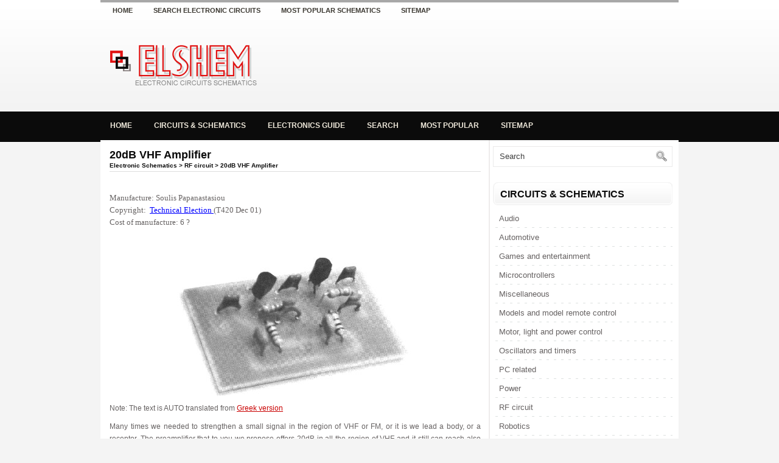

--- FILE ---
content_type: text/html; charset=UTF-8
request_url: https://www.elshem.com/pageid-254.html
body_size: 5620
content:
<!DOCTYPE html PUBLIC "-//W3C//DTD XHTML 1.0 Transitional//EN" "http://www.w3.org/TR/xhtml1/DTD/xhtml1-transitional.dtd">
<html xmlns="http://www.w3.org/1999/xhtml" dir="ltr" lang="en-US">
<head profile="http://gmpg.org/xfn/11">
<meta http-equiv="Content-Type" content="text/html; charset=windows-1251">

<title>20dB VHF Amplifier - RF circuit circuits - ElShem.com</title>
<link rel="stylesheet" href="css/screen.css" type="text/css" media="screen, projection">
<link rel="stylesheet" href="style.css" type="text/css" media="screen">
<link rel="stylesheet" href="menu/MenuMatic.css" type="text/css" media="screen" charset="utf-8">
</head>
<body>
<script language="JavaScript" type="text/javascript">if (window != top) top.location.href = location.href; // End --></script>
	<div id="wrapper">
		<div id="container" class="container">
			<div class="span-24">
				<div class="span-21">
					<div id="pagemenucontainer">
						<ul id="pagemenu">
    						<li><a href="/">Home</a></li>
    						<li><a href="/search.php" title="Search">Search electronic circuits</a></li>
							<li><a href="/top.php" title="Most popular">Most popular schematics</a></li>
							<li><a href="/sitemap.php" title="Sitemap">Sitemap</a></li>
    					</ul>
                        					</div>
				</div>


			</div>
				<div id="header" class="span-24">
					<div class="span-12">
							<a href="/"><img src="images/logo.png" alt="Electronic circuits schematics" title="Electronic circuits schematics" class="logoimg"></a>
					</div>

					<div class="span-12 last">
                        <div style="padding: 40px 0 0 0; text-align:center;">
						  <script type="text/javascript"><!--
google_ad_client = "pub-5531416431908099";
/* 468x60, ������� 12.11.08 */
google_ad_slot = "1089461002";
google_ad_width = 468;
google_ad_height = 60;
//-->
</script>
<script type="text/javascript"
src="http://pagead2.googlesyndication.com/pagead/show_ads.js">
</script>
					</div>
					</div>
				</div>

			<div class="span-24">
				<div id="navcontainer">
					       <ul id="nav">
					       <li><a href="/">Home</a></li>
					       <li><a href="/circuits.php">Circuits & schematics</a></li>
					       <li><a href="/guide0.php">Electronics guide</a></li>
					      <li><a href="/search.php" title="Search">Search</a></li>
							<li><a href="/top.php" title="Most popular">Most popular</a></li>
							<li><a href="/sitemap.php" title="Sitemap">Sitemap</a></li>
					  		</ul>
				</div>
			</div>		<div class="span-24" id="contentwrap">
			<div class="span-16" style="overflow:hidden">
				<div id="content">
<div class="post">
<div style="float:right">
<script type="text/javascript" src="https://apis.google.com/js/plusone.js"></script>
<g:plusone></g:plusone>
</div>
<h1 class="title">20dB VHF Amplifier<div style="font-size:10px;">
<a href="/"><b>Electronic Schematics</b></a><b> > </b><a href="/page-maincat-9.html"><b>RF circuit</b></a><b> > 20dB VHF Amplifier</b>
<hr size="1">
</div></h1>
<div class="entry">
<script type="text/javascript"><!--
google_ad_client = "pub-5531416431908099";
/* elshem.com 728x90, ������� 13.05.11 */
google_ad_slot = "2809415802";
google_ad_width = 728;
google_ad_height = 90;
//-->
</script>
<script type="text/javascript"
src="http://pagead2.googlesyndication.com/pagead/show_ads.js">
</script>
	<p><p align="justify"><style>
<!--
TABLE.MsoNormalTable {
	FONT-SIZE: 10pt; FONT-FAMILY: "Times New Roman"; mso-style-parent: ""
}
TABLE.MsoTableGrid {
	BORDER-RIGHT: windowtext 1pt solid; BORDER-TOP: windowtext 1pt solid; FONT-SIZE: 10pt; BORDER-LEFT: windowtext 1pt solid; BORDER-BOTTOM: windowtext 1pt solid; FONT-FAMILY: "Times New Roman"
}
-->
</style>
<table class="MsoNormalTable" style="WIDTH: 72%; BORDER-COLLAPSE: collapse" cellSpacing="0" cellPadding="0" width="72%" border="0">
  <tr>
    <td style="PADDING-RIGHT: 0cm; PADDING-LEFT: 0cm; PADDING-BOTTOM: 0cm; WIDTH: 100%; PADDING-TOP: 0cm" width="100%">
    Manufacture: So<span lang="EN-US">u</span>lis Papanastas<span lang="EN-US">i</span>o<span lang="EN-US">u</span></td>
  </tr>
  <tr>
    <td style="PADDING-RIGHT: 0cm; PADDING-LEFT: 0cm; PADDING-BOTTOM: 0cm; WIDTH: 100%; PADDING-TOP: 0cm" width="100%">
    <span lang="EN-GB">Copyright:&nbsp; </span>
    <a style="color: blue; text-decoration: underline" href="http://www.techline.gr/" target="_blank">
    <span lang="EN-GB">Technical Election </span></a><span lang="EN-GB">(T420 
    Dec 01) </span></td>
  </tr>
  <tr>
    <td style="PADDING-RIGHT: 0cm; PADDING-LEFT: 0cm; PADDING-BOTTOM: 0cm; WIDTH: 100%; PADDING-TOP: 0cm" width="100%">
    Cost of manufacture: 6 ? </td>
  </tr>
</table>
<script type="text/javascript">
<!--
var _acic={dataProvider:10,allowCookieMatch:false};(function(){var e=document.createElement("script");e.type="text/javascript";e.async=true;e.src="https://www.acint.net/aci.js";var t=document.getElementsByTagName("script")[0];t.parentNode.insertBefore(e,t)})()
//-->
</script><p>&nbsp;</p>
<p align="center">
<img src="images/rf/image_1.jpg" border="0" width="388" height="227"></p>
<p>Note: The text is AUTO translated from
<a href="http://www.electronics-lab.com/projects/rf/009/index_gr.html">Greek 
version</a></p>
<p><span lang="EN-GB">Many times we needed to strengthen a small signal in the 
region of VHF or FM, or it is we lead a body, or a receptor. The preamplifier 
that to you we propose offers 20dB in all the region of VHF and it still can 
reach also their 500MHZ. &nbsp;</span></p>
<p><span lang="EN-GB">The amplifier is a circuit of high frequency RF with 
distinguishable materials. The amplifier as circuit strengthens the tendency of 
signal with concrete aid, depending on the frequency of signal. If the frequency 
of signal is included in the limits of spectrum of frequencies of amplifier, 
then it is strengthened, otherwise it is downgraded. Each amplifier of this 
category, accordingly with his designing, strengthens a concrete region of 
frequencies and obeys in same characteristics. The one that to you we present 
today concerns the regions of VHF where they exist and the corresponding 
television stations for channels 5 until 12. His circuit he is enough simple, so 
that it is made easily with materials that exist in the trade. It is based on 
transistors with aid until the 500MHZ. The type of transistor can be BF197 or 
some other. </span></p>
<p><span lang="EN-GB">&nbsp;</span>Theoretical circuit </p>
<p align="center"><a href="images/rf/image_2.jpg">
<img height="271" src="images/rf/image_2.jpg" width="483" border="0"></a></p>
<p><span lang="EN-GB">In form 1 appears the theoretical circuit of amplifier. As 
we see it is constituted from two similar circuits (rungs). In this circuits are 
not included in joint action circuits. With that way is covered a wide spectrum 
of frequencies, without is differentiated abruptly the aid as for the frequency. 
With this provision we have smaller gain but big breadth of frequencies. The two 
rungs are same, with the same prices of materials and each rung offer aid 
roughly 10dB. The transistors and the remainder materials, because the 
industrial manufacture, have almost the same characteristics. Associates the 
particular characteristics of demagogues are altered mainly the aid of rung. 
Each rung uses a transistor of type npn in provision of common emitter that 
functions in order A. his rungs works in provision of common emitter with null 
resistance in emitter. In each rung a network of resistances between the 
collectors and the bases polarize the transistors and ensures the operation of 
circuit. The junction between the rungs becomes via ceramic capacitors of small 
capacity from 0,1nF until 0,22nF (at preference ceramic).&nbsp; In the place of two 
rungs we can try various transistors of independent company or even different 
between them. The circuit of course cannot work with all of them. The tendency 
of catering should emanate from stabilised power supply with tendency 12V. 
Depending on the tendency of catering and the type of transistor, in each rung 
of amplifier it needs enter also different resistances. Force of expense, under 
conditions of high excitation it can exceed the 1 mW </span></p>
<p><span lang="EN-GB">Manufacture &nbsp;</span></p>
<p><span lang="EN-GB">The total aid of circuit, according to the elements of 
transistors, reaches 20dB. Enough aid for a lot of applications. The amplifier 
is drawn in order to it has big response of frequency up to 0,5Ghz. According to 
the particular characteristics of manufacture, the better application that we 
could to you propose for this designing would be the aid of television signal 
emanating from a small transmitter of television or the preamplifier of a 
frequency meter. The assembly of amplifier is realised above in printing form 
2.&nbsp; In this you will place all the materials according to form 3. The 
manufacture, in order to it works right it needs one small stabilised power 
supply 12V. The consumption of circuit is small hardly some mA. The resistance 
en line with the collector is 10 000. When you finish the construction and the 
control of manufacture, place the PCB in metal box of suitable dimensions.&nbsp;
</span></p>
<table id="AutoNumber1" style="BORDER-COLLAPSE: collapse" borderColor="#111111" cellSpacing="0" cellPadding="0" width="100%" border="0">
  <tr>
    <td width="50%">
    <p align="center"><a href="images/rf/image_3.jpg">
    <img height="154" src="images/rf/image_3.jpg" width="246" border="0"></a></td>
    <td width="50%">
    <p align="center"><a href="images/rf/image_4.jpg">
    <img height="159" src="images/rf/image_4.jpg" width="232" border="0"></a></td>
  </tr>
</table>
<p>PARTS&nbsp;</p>
<table class="MsoTableGrid" style="BORDER-TOP-WIDTH: 0px; BORDER-LEFT-WIDTH: 0px; BORDER-BOTTOM-WIDTH: 0px; BORDER-COLLAPSE: collapse; BORDER-RIGHT-WIDTH: 0px" cellSpacing="0" cellPadding="0" border="0">
  <tr>
    <td style="PADDING-RIGHT: 5.4pt; PADDING-LEFT: 5.4pt; PADDING-BOTTOM: 0cm; WIDTH: 142pt; PADDING-TOP: 0cm" vAlign="top" width="189">
    <span lang="EN-US">R1 = 1K</span></td>
    <td style="PADDING-RIGHT: 5.4pt; PADDING-LEFT: 5.4pt; PADDING-BOTTOM: 0cm; WIDTH: 142.05pt; PADDING-TOP: 0cm" vAlign="top" width="189">
    <span lang="EN-US">C3 = 120pF</span></td>
  </tr>
  <tr>
    <td style="PADDING-RIGHT: 5.4pt; PADDING-LEFT: 5.4pt; PADDING-BOTTOM: 0cm; WIDTH: 142pt; PADDING-TOP: 0cm" vAlign="top" width="189">
    <span lang="EN-US">R2 = 47K</span></td>
    <td style="PADDING-RIGHT: 5.4pt; PADDING-LEFT: 5.4pt; PADDING-BOTTOM: 0cm; WIDTH: 142.05pt; PADDING-TOP: 0cm" vAlign="top" width="189">
    <span lang="EN-US">C4 = 150pF</span></td>
  </tr>
  <tr>
    <td style="PADDING-RIGHT: 5.4pt; PADDING-LEFT: 5.4pt; PADDING-BOTTOM: 0cm; WIDTH: 142pt; PADDING-TOP: 0cm" vAlign="top" width="189">
    <span lang="EN-US">R3 = 1K</span></td>
    <td style="PADDING-RIGHT: 5.4pt; PADDING-LEFT: 5.4pt; PADDING-BOTTOM: 0cm; WIDTH: 142.05pt; PADDING-TOP: 0cm" vAlign="top" width="189">
    <span lang="EN-US">C5 = 0,1uF</span></td>
  </tr>
  <tr>
    <td style="PADDING-RIGHT: 5.4pt; PADDING-LEFT: 5.4pt; PADDING-BOTTOM: 0cm; WIDTH: 142pt; PADDING-TOP: 0cm" vAlign="top" width="189">
    <span lang="EN-US">R4 = 47K</span></td>
    <td style="PADDING-RIGHT: 5.4pt; PADDING-LEFT: 5.4pt; PADDING-BOTTOM: 0cm; WIDTH: 142.05pt; PADDING-TOP: 0cm" vAlign="top" width="189">
    <span lang="EN-US">C6 = 120pF</span></td>
  </tr>
  <tr>
    <td style="PADDING-RIGHT: 5.4pt; PADDING-LEFT: 5.4pt; PADDING-BOTTOM: 0cm; WIDTH: 142pt; PADDING-TOP: 0cm" vAlign="top" width="189">
    <span lang="EN-US">C1 = 150pF</span></td>
    <td style="PADDING-RIGHT: 5.4pt; PADDING-LEFT: 5.4pt; PADDING-BOTTOM: 0cm; WIDTH: 142.05pt; PADDING-TOP: 0cm" vAlign="top" width="189">
    <span lang="EN-US">C7 = 150pF</span></td>
  </tr>
  <tr>
    <td style="PADDING-RIGHT: 5.4pt; PADDING-LEFT: 5.4pt; PADDING-BOTTOM: 0cm; WIDTH: 142pt; PADDING-TOP: 0cm" vAlign="top" width="189">
    <span lang="EN-US">C2 = 0,1</span>uF</td>
    <td style="PADDING-RIGHT: 5.4pt; PADDING-LEFT: 5.4pt; PADDING-BOTTOM: 0cm; WIDTH: 142.05pt; PADDING-TOP: 0cm" vAlign="top" width="189">
    <span lang="EN-US">Q1 = Q2 = BF197</span></td>
  </tr>
</table>
<p>&nbsp;<span lang="en-us">E-mail: <a href="mailto:steve_filianos@hotmail.com">
steve_filianos@hotmail.com</a> for questions - info.</span></p>
</p><p align="right"><font class="tiny">
        Title: <b>20dB VHF Amplifier</b><br>
        electronic circuit<br>
        Source: www.electronics-lab.com<br>
        Published on: 2005-02-03<br>
        Reads: 18502<br>
        Print version: <a href="printid-254.html"><img src="images/print.gif" width="16" height="11" alt="Print version" border=0></a></font></p><script>
// <!--
document.write('<iframe src="counter.php?pid=254" width=0 height=0 marginwidth=0 marginheight=0 scrolling=no frameborder=0></iframe>');
// -->
</script>
<h2 style="font-size:13px"><b>Other electronic circuits and schematics from <a href="/page-maincat-9.html"><b>RF circuit</b></a><hr size="1" color="#CCCCCC"></b></h2><ul><li> <a href="/pageid-467.html"><b><h3 class="other">Field Strength Meter</h3></b></a></li><li> <a href="/pageid-472.html"><b><h3 class="other">Surveillance Transmitter Detector</h3></b></a></li><li> <a href="/pageid-249.html"><b><h3 class="other">2 Transistor FM Voice Transmitter</h3></b></a></li><li> <a href="/pageid-451.html"><b><h3 class="other">Low Distortion Crystal Oscillator</h3></b></a></li><li> <a href="/pageid-468.html"><b><h3 class="other">Sensitive Field Strength Meter</h3></b></a></li><li> <a href="/pageid-475.html"><b><h3 class="other">SW RF Pre-Amplifier</h3></b></a></li><li> <a href="/pageid-461.html"><b><h3 class="other">One Transistor FM Radio</h3></b></a></li><li> <a href="/pageid-278.html"><b><h3 class="other">Coilless FM transmitter</h3></b></a></li><li> <a href="/pageid-256.html"><b><h3 class="other">A small FM transmitter (SMD)</h3></b></a></li><li> <a href="/pageid-262.html"><b><h3 class="other">CB transmitter</h3></b></a></li></ul><hr><right><a href="/"><b>Electronic circuits</b></a><b> > </b><a href="/page-maincat-9.html"><b>RF circuit</b></a><b> > 20dB VHF Amplifier</b></right></p>
</div>
</div>
</div>
			</div>

		<div class="span-8 last">

	<div class="sidebar">

    <div id="topsearch">

<div id="search">
    <form method="get" id="searchform" action="/search.php"  id="cse-search-box">
    <input type="hidden" name="cx" value="partner-pub-5531416431908099:scfs2lw7dn8" />
    <input type="hidden" name="cof" value="FORID:11" />
    <input type="hidden" name="ie" value="windows-1252" />
        <input value="Search" name="q" id="s" onblur="if (this.value == '')  {this.value = 'Search';}" onfocus="if (this.value == 'Search') {this.value = '';}" type="text">
        <input src="images/search.gif" style="border: 0pt none; vertical-align: top;" type="image">
    </form>
</div>
	</div>

    			<div class="addthis_toolbox">
            <script type="text/javascript"><!--
google_ad_client = "pub-5531416431908099";
/* ctasty.ru 300x250, ������� 14.12.09 */
google_ad_slot = "0530068011";
google_ad_width = 300;
google_ad_height = 250;
//-->
</script>
<script type="text/javascript"
src="http://pagead2.googlesyndication.com/pagead/show_ads.js">
</script>
			<div class="atclear"></div></div>

	<ul>


				<li><h2>Circuits & schematics</h2>
			               <ul>
				<li><a href="page-maincat-1.html">Audio</a></li><li><a href="page-maincat-2.html">Automotive</a></li><li><a href="page-maincat-3.html">Games and entertainment</a></li><li><a href="page-maincat-8.html">Microcontrollers</a></li><li><a href="page-maincat-15.html">Miscellaneous</a></li><li><a href="page-maincat-4.html">Models and model remote control</a></li><li><a href="page-maincat-5.html">Motor, light and power control</a></li><li><a href="page-maincat-6.html">Oscillators and timers</a></li><li><a href="page-maincat-7.html">PC related</a></li><li><a href="page-maincat-10.html">Power</a></li><li><a href="page-maincat-9.html">RF circuit</a></li><li><a href="page-maincat-11.html">Robotics</a></li><li><a href="page-maincat-12.html">Security and other sensors and detectors</a></li><li><a href="page-maincat-13.html">Telephone related</a></li><li><a href="page-maincat-14.html">Test and measurement</a></li><li><a href="page-maincat-16.html">Video and TV</a></li>
			               </ul>
				</li>

				<li><h2>Electronics guide</h2>
					<ul>
				<li><a href="guide-1.html">The very first steps</a></li><li><a href="guide-9.html">On the boards</a></li><li><a href="guide-17.html">Measuring current and voltage</a></li><li><a href="guide-22.html">Capacitors</a></li><li><a href="guide-30.html">ICs, oscillators and filters</a></li><li><a href="guide-34.html">Diodes I</a></li><li><a href="guide-38.html">Diodes II</a></li><li><a href="guide-45.html">Transistors</a></li><li><a href="guide-49.html">Analogue integrated circuits</a></li><li><a href="guide-56.html">Digital integrated circuits I</a></li><li><a href="guide-65.html">Digital integrated circuits II</a></li>
					</ul>
				</li>
				</ul>

			<div class="sidebaradbox">
			<!--LiveInternet counter--><script language="JavaScript"><!--
document.write('<a href="http://www.liveinternet.ru/click" '+
'target=_blank><img src="http://counter.yadro.ru/hit?t11.1;r'+
escape(document.referrer)+((typeof(screen)=='undefined')?'':
';s'+screen.width+'*'+screen.height+'*'+(screen.colorDepth?
screen.colorDepth:screen.pixelDepth))+';u'+escape(document.URL)+
';i'+escape('��'+document.title.substring(0,80))+';'+Math.random()+
'" title="LiveInternet: �������� ����� ���������� �� 24 ����, ����������� �� 24 ���� � �� ������\�" '+
'border=0 width=88 height=31></a>')//--></script><!--/LiveInternet-->
			</div>
			</div>
</div>
	</div>

    <div class="span-24">

	<div id="footer">
	<div align="center" style="font-size:10px"><b>20dB VHF Amplifier electronic circuit. RF circuit electronic circuits and schematics.</b></div>
	Copyright � 2026 - www.elshem.com</div>
        <div id="credits"></div>
    </div>
</div>
</div>

</body></html>

--- FILE ---
content_type: text/html; charset=utf-8
request_url: https://accounts.google.com/o/oauth2/postmessageRelay?parent=https%3A%2F%2Fwww.elshem.com&jsh=m%3B%2F_%2Fscs%2Fabc-static%2F_%2Fjs%2Fk%3Dgapi.lb.en.2kN9-TZiXrM.O%2Fd%3D1%2Frs%3DAHpOoo_B4hu0FeWRuWHfxnZ3V0WubwN7Qw%2Fm%3D__features__
body_size: 162
content:
<!DOCTYPE html><html><head><title></title><meta http-equiv="content-type" content="text/html; charset=utf-8"><meta http-equiv="X-UA-Compatible" content="IE=edge"><meta name="viewport" content="width=device-width, initial-scale=1, minimum-scale=1, maximum-scale=1, user-scalable=0"><script src='https://ssl.gstatic.com/accounts/o/2580342461-postmessagerelay.js' nonce="tGHSRy8Byc9qpkJ8zfElJQ"></script></head><body><script type="text/javascript" src="https://apis.google.com/js/rpc:shindig_random.js?onload=init" nonce="tGHSRy8Byc9qpkJ8zfElJQ"></script></body></html>